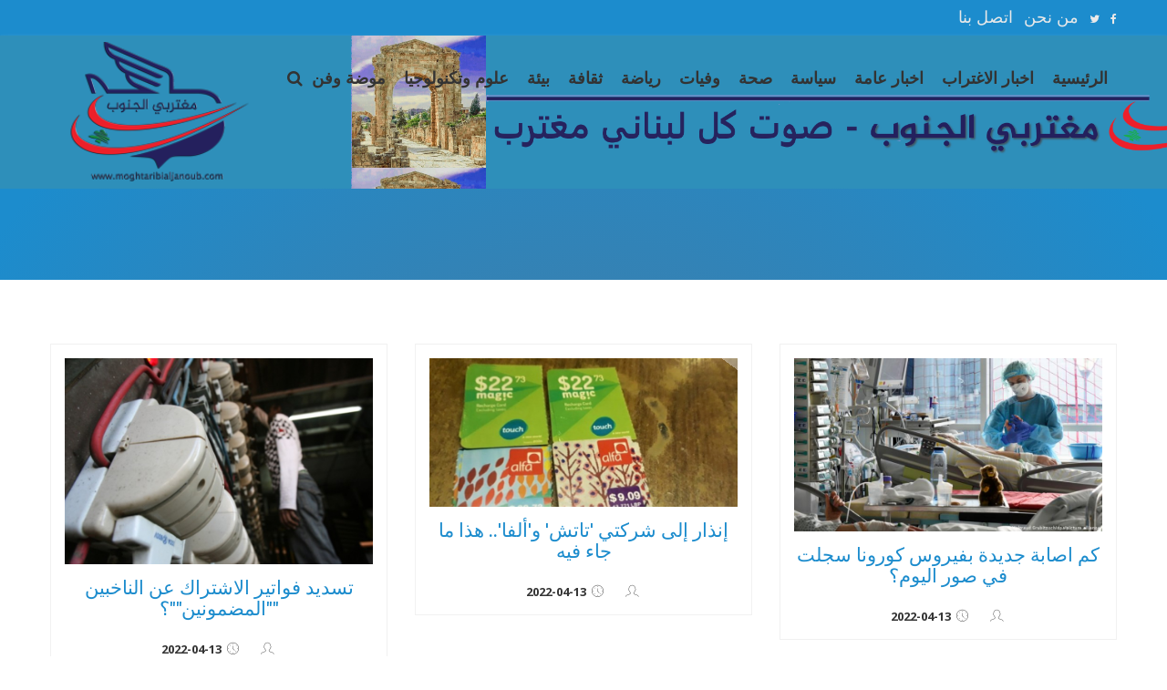

--- FILE ---
content_type: text/html; charset=UTF-8
request_url: https://moghtaribialjanoub.com/category?type=&OFFSET=168
body_size: 8360
content:
<!DOCTYPE html>
<html xmlns="http://www.w3.org/1999/xhtml" lang="zxx">

<head>

    <meta charset="UTF-8">
    <meta name="viewport" content="width=device-width, initial-scale=1">

    <title>مغتربي الجنوب</title>
    <!-- Favicon -->
    <link rel="shortcut icon" type="image/x-icon" href="images/favicon.png">
    <!-- Bootstrap core CSS -->
    <link href="css/bootstrap.min.css" rel="stylesheet" type="text/css">
    <!--Custom CSS-->
    <link href="css/style.css" rel="stylesheet" type="text/css">
    <!--Plugin CSS-->
    <link href="css/plugin.css" rel="stylesheet" type="text/css">
    <!--Font Awesome-->
    <link rel="stylesheet" href="https://cdnjs.cloudflare.com/ajax/libs/font-awesome/4.7.0/css/font-awesome.min.css">
</head>
<body>

    <!-- Header -->
        <!-- Header -->


<div style="width: 100%">
						
							
						
						</div>

<header>
        <div class="upper-head clearfix">
            <div class="container">
                <div class="header-date">

                </div>
                <ul dir="rtl" class="header-social-links pull-right">
                    <li><a target="_blank" href="https://www.facebook.com/moghtaribialjanoub/?modal=admin_todo_tour"><i class="fa fa-facebook" aria-hidden="true"></i></a></li>
                    <li><a target="_blank" href="https://twitter.com/moghtaribin"><i class="fa fa-twitter" aria-hidden="true"></i></a></li>
                    					
					 <li>
                         <a style="font-size: 18px" href="about.php">من نحن </a>
                    </li>
					
					 <li>
                       <a style="font-size: 18px" href="contact.php">اتصل بنا</a>
                    </li>

                </ul>
            </div>
        </div>
    </header>
    <!-- Header Ends -->

    <!-- Navigation Bar -->
    <div    class="navigation">
        <div  class="container">
            <div  class="navigation-content">
                <div   class="header_menu">
                    <!-- start Navbar (Header) -->
                    <nav    class="navbar navbar-default navbar-sticky-function navbar-arrow">
                        <div class="logo pull-left">
                            <a href="index.php"><img style="width: 240px" alt="Image" src="images/logo1.png" ></a>
                        </div>
                        <div id="navbar" class="navbar-nav-wrapper pull-right">

                            <ul class="nav navbar-nav" id="responsive-menu">

                                <li >
                                    <a href="index.php">الرئيسية </a>

                                </li>

								


                                <li>
                                    <a href="category?type=اخبار الاغتراب"> اخبار الاغتراب </a>

                                </li>
								
								 <li>
                         <a href="category?type=اخبار عامة">    اخبار عامة </a>

                                </li>

								 <li>
                                    <a href="category?type=سياسة">  سياسة  </a>

                                </li>

								 <li>
                                    <a href="category?type=صحة">  صحة  </a>

                                </li>
 <li>
                                    <a href="category?type=وفيات">  وفيات  </a>

                                </li>
								
								
								 <li>
                                    <a href="category?type=رياضة">  رياضة  </a>

                                </li>

								 <li>
                                    <a href="category?type=ثقافة">  ثقافة  </a>

                                </li>

								 <li>
                                    <a href="category?type=بيئة">  بيئة  </a>

                                </li>

								 <li>
                                    <a href="category?type=علوم وتكنولوجيا">   علوم وتكنولوجيا      </a>

                                </li>



                                <li>
                                    <a href="category?type=موضة وفن">موضة وفن </a>
                                </li>
                                <li>
                                    <a id="searchtoggl" class="searchtoggle"><i class="fa fa-search" aria-hidden="true"></i></a>
                                </li>
                            </ul>
                        </div><!--/.nav-collapse -->
                        <div id="slicknav-mobile"></div>
                    </nav>
                </div>
                <div id="searchbar" class="searchbar">
                    <form action="search" method="get">
                        <div class="form-group">
                            <input type="text" class="form-control" name="key"id="search" placeholder="ابحث">
                            <a href="#"><span class="search_btn"><i class="fa fa-search" aria-hidden="true"><input type="submit"  ></i></span></a>
                        </div>
						
						
						
                    </form>
                </div>
            </div>
        </div>
    </div>
    <!-- Navigation Bar Ends -->
    <!-- Header Ends -->

    <!-- Navigation Bar -->

    <!-- Navigation Bar Ends -->

    <!-- Breadcrumb -->
    <div class="breadcrumb_wrapper">
        <div class="container">
            <div class="breadcrumb-content">

            </div>
        </div>
    </div>
    <!-- Breadcrumb Ends -->

    <!-- Listing -->
    <section class="blog-list grid-list">
        <div class="container">
            <div class="row">


                <div style="z-index: 9999999" class="col-sm-4 col-xs-6">
                    <div class="list-item grid-item">
                        <div class="list-image">
							<a href="single?Id=20220413222337"><img src="uploads/20220413222337/index.jpg" alt="Image"></a>
                            <div class="image-overlay"></div>
                        </div>
                        <div style="direction: rtl" class="list-content">
                          <h3>  <a href="single?Id=20220413222337">
كم اصابة جديدة بفيروس كورونا سجلت في صور اليوم؟ </a>
</h3>


                            <div class="author-detail">
                                <p><a href="writer?writer="><i class="icon-profile-male"></i><strong>&nbsp;&nbsp; &nbsp;&nbsp;</strong> </a></p>
                                <p><a href="newsDate?newsDate=2022-04-13"><i class="icon-clock"></i>  <strong>&nbsp;2022-04-13&nbsp;</strong> </a> </p>

                            </div>
                        </div>
                    </div>
                </div>



                <div style="z-index: 9999999" class="col-sm-4 col-xs-6">
                    <div class="list-item grid-item">
                        <div class="list-image">
							<a href="single?Id=20220413221858"><img src="uploads/20220413221858/index.jpg" alt="Image"></a>
                            <div class="image-overlay"></div>
                        </div>
                        <div style="direction: rtl" class="list-content">
                          <h3>  <a href="single?Id=20220413221858">
إنذار إلى شركتي 'تاتش' و'ألفا'.. هذا ما جاء فيه </a>
</h3>


                            <div class="author-detail">
                                <p><a href="writer?writer="><i class="icon-profile-male"></i><strong>&nbsp;&nbsp; &nbsp;&nbsp;</strong> </a></p>
                                <p><a href="newsDate?newsDate=2022-04-13"><i class="icon-clock"></i>  <strong>&nbsp;2022-04-13&nbsp;</strong> </a> </p>

                            </div>
                        </div>
                    </div>
                </div>



                <div style="z-index: 9999999" class="col-sm-4 col-xs-6">
                    <div class="list-item grid-item">
                        <div class="list-image">
							<a href="single?Id=20220413165320"><img src="uploads/20220413165320/index.jpg" alt="Image"></a>
                            <div class="image-overlay"></div>
                        </div>
                        <div style="direction: rtl" class="list-content">
                          <h3>  <a href="single?Id=20220413165320">
تسديد فواتير الاشتراك عن الناخبين ""المضمونين""؟ </a>
</h3>


                            <div class="author-detail">
                                <p><a href="writer?writer="><i class="icon-profile-male"></i><strong>&nbsp;&nbsp; &nbsp;&nbsp;</strong> </a></p>
                                <p><a href="newsDate?newsDate=2022-04-13"><i class="icon-clock"></i>  <strong>&nbsp;2022-04-13&nbsp;</strong> </a> </p>

                            </div>
                        </div>
                    </div>
                </div>



                <div style="z-index: 9999999" class="col-sm-4 col-xs-6">
                    <div class="list-item grid-item">
                        <div class="list-image">
							<a href="single?Id=20220413163859"><img src="uploads/20220413163859/index.jpg" alt="Image"></a>
                            <div class="image-overlay"></div>
                        </div>
                        <div style="direction: rtl" class="list-content">
                          <h3>  <a href="single?Id=20220413163859">
تغيير سريع بسعر صرف الدولار !! </a>
</h3>


                            <div class="author-detail">
                                <p><a href="writer?writer="><i class="icon-profile-male"></i><strong>&nbsp;&nbsp; &nbsp;&nbsp;</strong> </a></p>
                                <p><a href="newsDate?newsDate=2022-04-13"><i class="icon-clock"></i>  <strong>&nbsp;2022-04-13&nbsp;</strong> </a> </p>

                            </div>
                        </div>
                    </div>
                </div>



                <div style="z-index: 9999999" class="col-sm-4 col-xs-6">
                    <div class="list-item grid-item">
                        <div class="list-image">
							<a href="single?Id=20220413104704"><img src="uploads/20220413104704/index.jpg" alt="Image"></a>
                            <div class="image-overlay"></div>
                        </div>
                        <div style="direction: rtl" class="list-content">
                          <h3>  <a href="single?Id=20220413104704">
هاشم: تحرك المودعين اليوم مشروع ومطلوب </a>
</h3>


                            <div class="author-detail">
                                <p><a href="writer?writer="><i class="icon-profile-male"></i><strong>&nbsp;&nbsp; &nbsp;&nbsp;</strong> </a></p>
                                <p><a href="newsDate?newsDate=2022-04-13"><i class="icon-clock"></i>  <strong>&nbsp;2022-04-13&nbsp;</strong> </a> </p>

                            </div>
                        </div>
                    </div>
                </div>



                <div style="z-index: 9999999" class="col-sm-4 col-xs-6">
                    <div class="list-item grid-item">
                        <div class="list-image">
							<a href="single?Id=20220412174748"><img src="uploads/20220412174748/index.jpg" alt="Image"></a>
                            <div class="image-overlay"></div>
                        </div>
                        <div style="direction: rtl" class="list-content">
                          <h3>  <a href="single?Id=20220412174748">
بدء توزيع الطحين في الجنوب </a>
</h3>


                            <div class="author-detail">
                                <p><a href="writer?writer="><i class="icon-profile-male"></i><strong>&nbsp;&nbsp; &nbsp;&nbsp;</strong> </a></p>
                                <p><a href="newsDate?newsDate=2022-04-12"><i class="icon-clock"></i>  <strong>&nbsp;2022-04-12&nbsp;</strong> </a> </p>

                            </div>
                        </div>
                    </div>
                </div>



                <div style="z-index: 9999999" class="col-sm-4 col-xs-6">
                    <div class="list-item grid-item">
                        <div class="list-image">
							<a href="single?Id=20220412164035"><img src="uploads/20220412164035/index.jpg" alt="Image"></a>
                            <div class="image-overlay"></div>
                        </div>
                        <div style="direction: rtl" class="list-content">
                          <h3>  <a href="single?Id=20220412164035">
بعد تسجيل حالة وفاة و15 حالة تسمم كيميائي.. وزارة الصحة تحذر المواطنين من تناول الفطريات البرية! </a>
</h3>


                            <div class="author-detail">
                                <p><a href="writer?writer="><i class="icon-profile-male"></i><strong>&nbsp;&nbsp; &nbsp;&nbsp;</strong> </a></p>
                                <p><a href="newsDate?newsDate=2022-04-12"><i class="icon-clock"></i>  <strong>&nbsp;2022-04-12&nbsp;</strong> </a> </p>

                            </div>
                        </div>
                    </div>
                </div>



                <div style="z-index: 9999999" class="col-sm-4 col-xs-6">
                    <div class="list-item grid-item">
                        <div class="list-image">
							<a href="single?Id=20220412152217"><img src="uploads/20220412152217/index.jpg" alt="Image"></a>
                            <div class="image-overlay"></div>
                        </div>
                        <div style="direction: rtl" class="list-content">
                          <h3>  <a href="single?Id=20220412152217">
جولة لمصلحة حماية المستهلك برفقة عناصر من امن الدولة  </a>
</h3>


                            <div class="author-detail">
                                <p><a href="writer?writer="><i class="icon-profile-male"></i><strong>&nbsp;&nbsp; &nbsp;&nbsp;</strong> </a></p>
                                <p><a href="newsDate?newsDate=2022-04-12"><i class="icon-clock"></i>  <strong>&nbsp;2022-04-12&nbsp;</strong> </a> </p>

                            </div>
                        </div>
                    </div>
                </div>



                <div style="z-index: 9999999" class="col-sm-4 col-xs-6">
                    <div class="list-item grid-item">
                        <div class="list-image">
							<a href="single?Id=20220412103216"><img src="uploads/20220412103216/index.jpg" alt="Image"></a>
                            <div class="image-overlay"></div>
                        </div>
                        <div style="direction: rtl" class="list-content">
                          <h3>  <a href="single?Id=20220412103216">
مأساة جنوبية : الفطر البري يخطف حياة الشاب احمد علي عواضة (47 عاما) </a>
</h3>


                            <div class="author-detail">
                                <p><a href="writer?writer="><i class="icon-profile-male"></i><strong>&nbsp;&nbsp; &nbsp;&nbsp;</strong> </a></p>
                                <p><a href="newsDate?newsDate=2022-04-12"><i class="icon-clock"></i>  <strong>&nbsp;2022-04-12&nbsp;</strong> </a> </p>

                            </div>
                        </div>
                    </div>
                </div>



                <div style="z-index: 9999999" class="col-sm-4 col-xs-6">
                    <div class="list-item grid-item">
                        <div class="list-image">
							<a href="single?Id=20220412102852"><img src="uploads/20220412102852/index.jpg" alt="Image"></a>
                            <div class="image-overlay"></div>
                        </div>
                        <div style="direction: rtl" class="list-content">
                          <h3>  <a href="single?Id=20220412102852">
أبو شقرا: المازوت متوافر وليس سببا لأزمة الأفران </a>
</h3>


                            <div class="author-detail">
                                <p><a href="writer?writer="><i class="icon-profile-male"></i><strong>&nbsp;&nbsp; &nbsp;&nbsp;</strong> </a></p>
                                <p><a href="newsDate?newsDate=2022-04-12"><i class="icon-clock"></i>  <strong>&nbsp;2022-04-12&nbsp;</strong> </a> </p>

                            </div>
                        </div>
                    </div>
                </div>



                <div style="z-index: 9999999" class="col-sm-4 col-xs-6">
                    <div class="list-item grid-item">
                        <div class="list-image">
							<a href="single?Id=20220412102458"><img src="uploads/20220412102458/index.jpg" alt="Image"></a>
                            <div class="image-overlay"></div>
                        </div>
                        <div style="direction: rtl" class="list-content">
                          <h3>  <a href="single?Id=20220412102458">
مياه بيروت وجبل لبنان وضعت قيد التحصيل جداول إصدارات عام 2022 </a>
</h3>


                            <div class="author-detail">
                                <p><a href="writer?writer="><i class="icon-profile-male"></i><strong>&nbsp;&nbsp; &nbsp;&nbsp;</strong> </a></p>
                                <p><a href="newsDate?newsDate=2022-04-12"><i class="icon-clock"></i>  <strong>&nbsp;2022-04-12&nbsp;</strong> </a> </p>

                            </div>
                        </div>
                    </div>
                </div>



                <div style="z-index: 9999999" class="col-sm-4 col-xs-6">
                    <div class="list-item grid-item">
                        <div class="list-image">
							<a href="single?Id=20220412101936"><img src="uploads/20220412101936/index.jpg" alt="Image"></a>
                            <div class="image-overlay"></div>
                        </div>
                        <div style="direction: rtl" class="list-content">
                          <h3>  <a href="single?Id=20220412101936">
عقدت لائحة العشائر والعائلات للإنماء اجتماعها الأوّل في دارة المرشّح الدكتور حسن محمد المصري </a>
</h3>


                            <div class="author-detail">
                                <p><a href="writer?writer="><i class="icon-profile-male"></i><strong>&nbsp;&nbsp; &nbsp;&nbsp;</strong> </a></p>
                                <p><a href="newsDate?newsDate=2022-04-12"><i class="icon-clock"></i>  <strong>&nbsp;2022-04-12&nbsp;</strong> </a> </p>

                            </div>
                        </div>
                    </div>
                </div>




                <div class="col-sm-12">
                    <div class="pagination">
                        <ul class="pagination">
                       
                       <li><a href="category?type=&OFFSET=0" >0</a></li>

                       	
                       <li><a href="category?type=&OFFSET=1" >1</a></li>

                       	
                       <li><a href="category?type=&OFFSET=2" >2</a></li>

                       	
                       <li><a href="category?type=&OFFSET=3" >3</a></li>

                       	
                       <li><a href="category?type=&OFFSET=4" >4</a></li>

                       	
                       <li><a href="category?type=&OFFSET=5" >5</a></li>

                       	
                       <li><a href="category?type=&OFFSET=6" >6</a></li>

                       	
                       <li><a href="category?type=&OFFSET=7" >7</a></li>

                       	
                       <li><a href="category?type=&OFFSET=8" >8</a></li>

                       	
                       <li><a href="category?type=&OFFSET=9" >9</a></li>

                       	
                       <li><a href="category?type=&OFFSET=10" >10</a></li>

                       	
                       <li><a href="category?type=&OFFSET=11" >11</a></li>

                       	
                       <li><a href="category?type=&OFFSET=12" >12</a></li>

                       	
                       <li><a href="category?type=&OFFSET=13" >13</a></li>

                       	
                       <li><a href="category?type=&OFFSET=14" >14</a></li>

                       	
                       <li><a href="category?type=&OFFSET=15" >15</a></li>

                       	
                       <li><a href="category?type=&OFFSET=16" >16</a></li>

                       	
                       <li><a href="category?type=&OFFSET=17" >17</a></li>

                       	
                       <li><a href="category?type=&OFFSET=18" >18</a></li>

                       	
                       <li><a href="category?type=&OFFSET=19" >19</a></li>

                       	
                       <li><a href="category?type=&OFFSET=20" >20</a></li>

                       	
                       <li><a href="category?type=&OFFSET=21" >21</a></li>

                       	
                       <li><a href="category?type=&OFFSET=22" >22</a></li>

                       	
                       <li><a href="category?type=&OFFSET=23" >23</a></li>

                       	
                       <li><a href="category?type=&OFFSET=24" >24</a></li>

                       	
                       <li><a href="category?type=&OFFSET=25" >25</a></li>

                       	
                       <li><a href="category?type=&OFFSET=26" >26</a></li>

                       	
                       <li><a href="category?type=&OFFSET=27" >27</a></li>

                       	
                       <li><a href="category?type=&OFFSET=28" >28</a></li>

                       	
                       <li><a href="category?type=&OFFSET=29" >29</a></li>

                       	
                       <li><a href="category?type=&OFFSET=30" >30</a></li>

                       	
                       <li><a href="category?type=&OFFSET=31" >31</a></li>

                       	
                       <li><a href="category?type=&OFFSET=32" >32</a></li>

                       	
                       <li><a href="category?type=&OFFSET=33" >33</a></li>

                       	
                       <li><a href="category?type=&OFFSET=34" >34</a></li>

                       	
                       <li><a href="category?type=&OFFSET=35" >35</a></li>

                       	
                       <li><a href="category?type=&OFFSET=36" >36</a></li>

                       	
                       <li><a href="category?type=&OFFSET=37" >37</a></li>

                       	
                       <li><a href="category?type=&OFFSET=38" >38</a></li>

                       	
                       <li><a href="category?type=&OFFSET=39" >39</a></li>

                       	
                       <li><a href="category?type=&OFFSET=40" >40</a></li>

                       	
                       <li><a href="category?type=&OFFSET=41" >41</a></li>

                       	
                       <li><a href="category?type=&OFFSET=42" >42</a></li>

                       	
                       <li><a href="category?type=&OFFSET=43" >43</a></li>

                       	
                       <li><a href="category?type=&OFFSET=44" >44</a></li>

                       	
                       <li><a href="category?type=&OFFSET=45" >45</a></li>

                       	
                       <li><a href="category?type=&OFFSET=46" >46</a></li>

                       	
                       <li><a href="category?type=&OFFSET=47" >47</a></li>

                       	
                       <li><a href="category?type=&OFFSET=48" >48</a></li>

                       	
                       <li><a href="category?type=&OFFSET=49" >49</a></li>

                       	
                       <li><a href="category?type=&OFFSET=50" >50</a></li>

                       	
                       <li><a href="category?type=&OFFSET=51" >51</a></li>

                       	
                       <li><a href="category?type=&OFFSET=52" >52</a></li>

                       	
                       <li><a href="category?type=&OFFSET=53" >53</a></li>

                       	
                       <li><a href="category?type=&OFFSET=54" >54</a></li>

                       	
                       <li><a href="category?type=&OFFSET=55" >55</a></li>

                       	
                       <li><a href="category?type=&OFFSET=56" >56</a></li>

                       	
                       <li><a href="category?type=&OFFSET=57" >57</a></li>

                       	
                       <li><a href="category?type=&OFFSET=58" >58</a></li>

                       	
                       <li><a href="category?type=&OFFSET=59" >59</a></li>

                       	
                       <li><a href="category?type=&OFFSET=60" >60</a></li>

                       	
                       <li><a href="category?type=&OFFSET=61" >61</a></li>

                       	
                       <li><a href="category?type=&OFFSET=62" >62</a></li>

                       	
                       <li><a href="category?type=&OFFSET=63" >63</a></li>

                       	
                       <li><a href="category?type=&OFFSET=64" >64</a></li>

                       	
                       <li><a href="category?type=&OFFSET=65" >65</a></li>

                       	
                       <li><a href="category?type=&OFFSET=66" >66</a></li>

                       	
                       <li><a href="category?type=&OFFSET=67" >67</a></li>

                       	
                       <li><a href="category?type=&OFFSET=68" >68</a></li>

                       	
                       <li><a href="category?type=&OFFSET=69" >69</a></li>

                       	
                       <li><a href="category?type=&OFFSET=70" >70</a></li>

                       	
                       <li><a href="category?type=&OFFSET=71" >71</a></li>

                       	
                       <li><a href="category?type=&OFFSET=72" >72</a></li>

                       	
                       <li><a href="category?type=&OFFSET=73" >73</a></li>

                       	
                       <li><a href="category?type=&OFFSET=74" >74</a></li>

                       	
                       <li><a href="category?type=&OFFSET=75" >75</a></li>

                       	
                       <li><a href="category?type=&OFFSET=76" >76</a></li>

                       	
                       <li><a href="category?type=&OFFSET=77" >77</a></li>

                       	
                       <li><a href="category?type=&OFFSET=78" >78</a></li>

                       	
                       <li><a href="category?type=&OFFSET=79" >79</a></li>

                       	
                       <li><a href="category?type=&OFFSET=80" >80</a></li>

                       	
                       <li><a href="category?type=&OFFSET=81" >81</a></li>

                       	
                       <li><a href="category?type=&OFFSET=82" >82</a></li>

                       	
                       <li><a href="category?type=&OFFSET=83" >83</a></li>

                       	
                       <li><a href="category?type=&OFFSET=84" >84</a></li>

                       	
                       <li><a href="category?type=&OFFSET=85" >85</a></li>

                       	
                       <li><a href="category?type=&OFFSET=86" >86</a></li>

                       	
                       <li><a href="category?type=&OFFSET=87" >87</a></li>

                       	
                       <li><a href="category?type=&OFFSET=88" >88</a></li>

                       	
                       <li><a href="category?type=&OFFSET=89" >89</a></li>

                       	
                       <li><a href="category?type=&OFFSET=90" >90</a></li>

                       	
                       <li><a href="category?type=&OFFSET=91" >91</a></li>

                       	
                       <li><a href="category?type=&OFFSET=92" >92</a></li>

                       	
                       <li><a href="category?type=&OFFSET=93" >93</a></li>

                       	
                       <li><a href="category?type=&OFFSET=94" >94</a></li>

                       	
                       <li><a href="category?type=&OFFSET=95" >95</a></li>

                       	
                       <li><a href="category?type=&OFFSET=96" >96</a></li>

                       	
                       <li><a href="category?type=&OFFSET=97" >97</a></li>

                       	
                       <li><a href="category?type=&OFFSET=98" >98</a></li>

                       	
                       <li><a href="category?type=&OFFSET=99" >99</a></li>

                       	
                       <li><a href="category?type=&OFFSET=100" >100</a></li>

                       	
                       <li><a href="category?type=&OFFSET=101" >101</a></li>

                       	
                       <li><a href="category?type=&OFFSET=102" >102</a></li>

                       	
                       <li><a href="category?type=&OFFSET=103" >103</a></li>

                       	
                       <li><a href="category?type=&OFFSET=104" >104</a></li>

                       	
                       <li><a href="category?type=&OFFSET=105" >105</a></li>

                       	
                       <li><a href="category?type=&OFFSET=106" >106</a></li>

                       	
                       <li><a href="category?type=&OFFSET=107" >107</a></li>

                       	
                       <li><a href="category?type=&OFFSET=108" >108</a></li>

                       	
                       <li><a href="category?type=&OFFSET=109" >109</a></li>

                       	
                       <li><a href="category?type=&OFFSET=110" >110</a></li>

                       	
                       <li><a href="category?type=&OFFSET=111" >111</a></li>

                       	
                       <li><a href="category?type=&OFFSET=112" >112</a></li>

                       	
                       <li><a href="category?type=&OFFSET=113" >113</a></li>

                       	
                       <li><a href="category?type=&OFFSET=114" >114</a></li>

                       	
                       <li><a href="category?type=&OFFSET=115" >115</a></li>

                       	
                       <li><a href="category?type=&OFFSET=116" >116</a></li>

                       	
                       <li><a href="category?type=&OFFSET=117" >117</a></li>

                       	
                       <li><a href="category?type=&OFFSET=118" >118</a></li>

                       	
                       <li><a href="category?type=&OFFSET=119" >119</a></li>

                       	
                       <li><a href="category?type=&OFFSET=120" >120</a></li>

                       	
                       <li><a href="category?type=&OFFSET=121" >121</a></li>

                       	
                       <li><a href="category?type=&OFFSET=122" >122</a></li>

                       	
                       <li><a href="category?type=&OFFSET=123" >123</a></li>

                       	
                       <li><a href="category?type=&OFFSET=124" >124</a></li>

                       	
                       <li><a href="category?type=&OFFSET=125" >125</a></li>

                       	
                       <li><a href="category?type=&OFFSET=126" >126</a></li>

                       	
                       <li><a href="category?type=&OFFSET=127" >127</a></li>

                       	
                       <li><a href="category?type=&OFFSET=128" >128</a></li>

                       	
                       <li><a href="category?type=&OFFSET=129" >129</a></li>

                       	
                       <li><a href="category?type=&OFFSET=130" >130</a></li>

                       	
                       <li><a href="category?type=&OFFSET=131" >131</a></li>

                       	
                       <li><a href="category?type=&OFFSET=132" >132</a></li>

                       	
                       <li><a href="category?type=&OFFSET=133" >133</a></li>

                       	
                       <li><a href="category?type=&OFFSET=134" >134</a></li>

                       	
                       <li><a href="category?type=&OFFSET=135" >135</a></li>

                       	
                       <li><a href="category?type=&OFFSET=136" >136</a></li>

                       	
                       <li><a href="category?type=&OFFSET=137" >137</a></li>

                       	
                       <li><a href="category?type=&OFFSET=138" >138</a></li>

                       	
                       <li><a href="category?type=&OFFSET=139" >139</a></li>

                       	
                       <li><a href="category?type=&OFFSET=140" >140</a></li>

                       	
                       <li><a href="category?type=&OFFSET=141" >141</a></li>

                       	
                       <li><a href="category?type=&OFFSET=142" >142</a></li>

                       	
                       <li><a href="category?type=&OFFSET=143" >143</a></li>

                       	
                       <li><a href="category?type=&OFFSET=144" >144</a></li>

                       	
                       <li><a href="category?type=&OFFSET=145" >145</a></li>

                       	
                       <li><a href="category?type=&OFFSET=146" >146</a></li>

                       	
                       <li><a href="category?type=&OFFSET=147" >147</a></li>

                       	
                       <li><a href="category?type=&OFFSET=148" >148</a></li>

                       	
                       <li><a href="category?type=&OFFSET=149" >149</a></li>

                       	
                       <li><a href="category?type=&OFFSET=150" >150</a></li>

                       	
                       <li><a href="category?type=&OFFSET=151" >151</a></li>

                       	
                       <li><a href="category?type=&OFFSET=152" >152</a></li>

                       	
                       <li><a href="category?type=&OFFSET=153" >153</a></li>

                       	
                       <li><a href="category?type=&OFFSET=154" >154</a></li>

                       	
                       <li><a href="category?type=&OFFSET=155" >155</a></li>

                       	
                       <li><a href="category?type=&OFFSET=156" >156</a></li>

                       	
                       <li><a href="category?type=&OFFSET=157" >157</a></li>

                       	
                       <li><a href="category?type=&OFFSET=158" >158</a></li>

                       	
                       <li><a href="category?type=&OFFSET=159" >159</a></li>

                       	
                       <li><a href="category?type=&OFFSET=160" >160</a></li>

                       	
                       <li><a href="category?type=&OFFSET=161" >161</a></li>

                       	
                       <li><a href="category?type=&OFFSET=162" >162</a></li>

                       	
                       <li><a href="category?type=&OFFSET=163" >163</a></li>

                       	
                       <li><a href="category?type=&OFFSET=164" >164</a></li>

                       	
                       <li><a href="category?type=&OFFSET=165" >165</a></li>

                       	
                       <li><a href="category?type=&OFFSET=166" >166</a></li>

                       	
                       <li><a href="category?type=&OFFSET=167" >167</a></li>

                       	
                       <li><a href="category?type=&OFFSET=168"  class="active" >168</a></li>

                       	
                       <li><a href="category?type=&OFFSET=169" >169</a></li>

                       	
                       <li><a href="category?type=&OFFSET=170" >170</a></li>

                       	
                       <li><a href="category?type=&OFFSET=171" >171</a></li>

                       	
                       <li><a href="category?type=&OFFSET=172" >172</a></li>

                       	
                       <li><a href="category?type=&OFFSET=173" >173</a></li>

                       	
                       <li><a href="category?type=&OFFSET=174" >174</a></li>

                       	
                       <li><a href="category?type=&OFFSET=175" >175</a></li>

                       	
                       <li><a href="category?type=&OFFSET=176" >176</a></li>

                       	
                       <li><a href="category?type=&OFFSET=177" >177</a></li>

                       	
                       <li><a href="category?type=&OFFSET=178" >178</a></li>

                       	
                       <li><a href="category?type=&OFFSET=179" >179</a></li>

                       	
                       <li><a href="category?type=&OFFSET=180" >180</a></li>

                       	
                       <li><a href="category?type=&OFFSET=181" >181</a></li>

                       	
                       <li><a href="category?type=&OFFSET=182" >182</a></li>

                       	
                       <li><a href="category?type=&OFFSET=183" >183</a></li>

                       	
                       <li><a href="category?type=&OFFSET=184" >184</a></li>

                       	
                       <li><a href="category?type=&OFFSET=185" >185</a></li>

                       	
                       <li><a href="category?type=&OFFSET=186" >186</a></li>

                       	
                       <li><a href="category?type=&OFFSET=187" >187</a></li>

                       	
                       <li><a href="category?type=&OFFSET=188" >188</a></li>

                       	
                       <li><a href="category?type=&OFFSET=189" >189</a></li>

                       	
                       <li><a href="category?type=&OFFSET=190" >190</a></li>

                       	
                       <li><a href="category?type=&OFFSET=191" >191</a></li>

                       	
                       <li><a href="category?type=&OFFSET=192" >192</a></li>

                       	
                       <li><a href="category?type=&OFFSET=193" >193</a></li>

                       	
                       <li><a href="category?type=&OFFSET=194" >194</a></li>

                       	
                       <li><a href="category?type=&OFFSET=195" >195</a></li>

                       	
                       <li><a href="category?type=&OFFSET=196" >196</a></li>

                       	
                       <li><a href="category?type=&OFFSET=197" >197</a></li>

                       	
                       <li><a href="category?type=&OFFSET=198" >198</a></li>

                       	
                       <li><a href="category?type=&OFFSET=199" >199</a></li>

                       	
                       <li><a href="category?type=&OFFSET=200" >200</a></li>

                       	
                       <li><a href="category?type=&OFFSET=201" >201</a></li>

                       	
                       <li><a href="category?type=&OFFSET=202" >202</a></li>

                       	
                       <li><a href="category?type=&OFFSET=203" >203</a></li>

                       	
                       <li><a href="category?type=&OFFSET=204" >204</a></li>

                       	
                       <li><a href="category?type=&OFFSET=205" >205</a></li>

                       	
                       <li><a href="category?type=&OFFSET=206" >206</a></li>

                       	
                       <li><a href="category?type=&OFFSET=207" >207</a></li>

                       	
                       <li><a href="category?type=&OFFSET=208" >208</a></li>

                       	
                       <li><a href="category?type=&OFFSET=209" >209</a></li>

                       	
                       <li><a href="category?type=&OFFSET=210" >210</a></li>

                       	
                       <li><a href="category?type=&OFFSET=211" >211</a></li>

                       	
                       <li><a href="category?type=&OFFSET=212" >212</a></li>

                       	
                       <li><a href="category?type=&OFFSET=213" >213</a></li>

                       	
                       <li><a href="category?type=&OFFSET=214" >214</a></li>

                       	
                       <li><a href="category?type=&OFFSET=215" >215</a></li>

                       	
                       <li><a href="category?type=&OFFSET=216" >216</a></li>

                       	
                       <li><a href="category?type=&OFFSET=217" >217</a></li>

                       	
                       <li><a href="category?type=&OFFSET=218" >218</a></li>

                       	
                       <li><a href="category?type=&OFFSET=219" >219</a></li>

                       	
                       <li><a href="category?type=&OFFSET=220" >220</a></li>

                       	
                       <li><a href="category?type=&OFFSET=221" >221</a></li>

                       	
                       <li><a href="category?type=&OFFSET=222" >222</a></li>

                       	
                       <li><a href="category?type=&OFFSET=223" >223</a></li>

                       	
                       <li><a href="category?type=&OFFSET=224" >224</a></li>

                       	
                       <li><a href="category?type=&OFFSET=225" >225</a></li>

                       	
                       <li><a href="category?type=&OFFSET=226" >226</a></li>

                       	
                       <li><a href="category?type=&OFFSET=227" >227</a></li>

                       	
                       <li><a href="category?type=&OFFSET=228" >228</a></li>

                       	
                       <li><a href="category?type=&OFFSET=229" >229</a></li>

                       	
                       <li><a href="category?type=&OFFSET=230" >230</a></li>

                       	
                       <li><a href="category?type=&OFFSET=231" >231</a></li>

                       	
                       <li><a href="category?type=&OFFSET=232" >232</a></li>

                       	
                       <li><a href="category?type=&OFFSET=233" >233</a></li>

                       	
                       <li><a href="category?type=&OFFSET=234" >234</a></li>

                       	
                       <li><a href="category?type=&OFFSET=235" >235</a></li>

                       	
                       <li><a href="category?type=&OFFSET=236" >236</a></li>

                       	
                       <li><a href="category?type=&OFFSET=237" >237</a></li>

                       	
                       <li><a href="category?type=&OFFSET=238" >238</a></li>

                       	
                       <li><a href="category?type=&OFFSET=239" >239</a></li>

                       	
                       <li><a href="category?type=&OFFSET=240" >240</a></li>

                       	
                       <li><a href="category?type=&OFFSET=241" >241</a></li>

                       	
                       <li><a href="category?type=&OFFSET=242" >242</a></li>

                       	
                       <li><a href="category?type=&OFFSET=243" >243</a></li>

                       	
                       <li><a href="category?type=&OFFSET=244" >244</a></li>

                       	
                       <li><a href="category?type=&OFFSET=245" >245</a></li>

                       	
                       <li><a href="category?type=&OFFSET=246" >246</a></li>

                       	
                       <li><a href="category?type=&OFFSET=247" >247</a></li>

                       	
                       <li><a href="category?type=&OFFSET=248" >248</a></li>

                       	
                       <li><a href="category?type=&OFFSET=249" >249</a></li>

                       	
                       <li><a href="category?type=&OFFSET=250" >250</a></li>

                       	
                       <li><a href="category?type=&OFFSET=251" >251</a></li>

                       	
                       <li><a href="category?type=&OFFSET=252" >252</a></li>

                       	
                       <li><a href="category?type=&OFFSET=253" >253</a></li>

                       	
                       <li><a href="category?type=&OFFSET=254" >254</a></li>

                       	
                       <li><a href="category?type=&OFFSET=255" >255</a></li>

                       	
                       <li><a href="category?type=&OFFSET=256" >256</a></li>

                       	
                       <li><a href="category?type=&OFFSET=257" >257</a></li>

                       	
                       <li><a href="category?type=&OFFSET=258" >258</a></li>

                       	
                       <li><a href="category?type=&OFFSET=259" >259</a></li>

                       	
                       <li><a href="category?type=&OFFSET=260" >260</a></li>

                       	
                       <li><a href="category?type=&OFFSET=261" >261</a></li>

                       	
                       <li><a href="category?type=&OFFSET=262" >262</a></li>

                       	
                       <li><a href="category?type=&OFFSET=263" >263</a></li>

                       	
                       <li><a href="category?type=&OFFSET=264" >264</a></li>

                       	
                       <li><a href="category?type=&OFFSET=265" >265</a></li>

                       	
                       <li><a href="category?type=&OFFSET=266" >266</a></li>

                       	
                       <li><a href="category?type=&OFFSET=267" >267</a></li>

                       	
                       <li><a href="category?type=&OFFSET=268" >268</a></li>

                       	
                       <li><a href="category?type=&OFFSET=269" >269</a></li>

                       	
                       <li><a href="category?type=&OFFSET=270" >270</a></li>

                       	
                       <li><a href="category?type=&OFFSET=271" >271</a></li>

                       	
                       <li><a href="category?type=&OFFSET=272" >272</a></li>

                       	
                       <li><a href="category?type=&OFFSET=273" >273</a></li>

                       	
                       <li><a href="category?type=&OFFSET=274" >274</a></li>

                       	
                       <li><a href="category?type=&OFFSET=275" >275</a></li>

                       	
                       <li><a href="category?type=&OFFSET=276" >276</a></li>

                       	
                       <li><a href="category?type=&OFFSET=277" >277</a></li>

                       	
                       <li><a href="category?type=&OFFSET=278" >278</a></li>

                       	
                       <li><a href="category?type=&OFFSET=279" >279</a></li>

                       	
                       <li><a href="category?type=&OFFSET=280" >280</a></li>

                       	
                       <li><a href="category?type=&OFFSET=281" >281</a></li>

                       	
                       <li><a href="category?type=&OFFSET=282" >282</a></li>

                       	
                       <li><a href="category?type=&OFFSET=283" >283</a></li>

                       	
                       <li><a href="category?type=&OFFSET=284" >284</a></li>

                       	
                       <li><a href="category?type=&OFFSET=285" >285</a></li>

                       	
                       <li><a href="category?type=&OFFSET=286" >286</a></li>

                       	
                       <li><a href="category?type=&OFFSET=287" >287</a></li>

                       	
                       <li><a href="category?type=&OFFSET=288" >288</a></li>

                       	
                       <li><a href="category?type=&OFFSET=289" >289</a></li>

                       	
                       <li><a href="category?type=&OFFSET=290" >290</a></li>

                       	
                       <li><a href="category?type=&OFFSET=291" >291</a></li>

                       	
                       <li><a href="category?type=&OFFSET=292" >292</a></li>

                       	
                       <li><a href="category?type=&OFFSET=293" >293</a></li>

                       	
                       <li><a href="category?type=&OFFSET=294" >294</a></li>

                       	
                       <li><a href="category?type=&OFFSET=295" >295</a></li>

                       	
                       <li><a href="category?type=&OFFSET=296" >296</a></li>

                       	
                       <li><a href="category?type=&OFFSET=297" >297</a></li>

                       	
                       <li><a href="category?type=&OFFSET=298" >298</a></li>

                       	
                       <li><a href="category?type=&OFFSET=299" >299</a></li>

                       	
                       <li><a href="category?type=&OFFSET=300" >300</a></li>

                       	
                       <li><a href="category?type=&OFFSET=301" >301</a></li>

                       	
                       <li><a href="category?type=&OFFSET=302" >302</a></li>

                       	
                       <li><a href="category?type=&OFFSET=303" >303</a></li>

                       	
                       <li><a href="category?type=&OFFSET=304" >304</a></li>

                       	
                       <li><a href="category?type=&OFFSET=305" >305</a></li>

                       	
                       <li><a href="category?type=&OFFSET=306" >306</a></li>

                       	
                       <li><a href="category?type=&OFFSET=307" >307</a></li>

                       	
                       <li><a href="category?type=&OFFSET=308" >308</a></li>

                       	
                       <li><a href="category?type=&OFFSET=309" >309</a></li>

                       	
                       <li><a href="category?type=&OFFSET=310" >310</a></li>

                       	
                       <li><a href="category?type=&OFFSET=311" >311</a></li>

                       	
                       <li><a href="category?type=&OFFSET=312" >312</a></li>

                       	
                       <li><a href="category?type=&OFFSET=313" >313</a></li>

                       	
                       <li><a href="category?type=&OFFSET=314" >314</a></li>

                       	
                       <li><a href="category?type=&OFFSET=315" >315</a></li>

                       	
                       <li><a href="category?type=&OFFSET=316" >316</a></li>

                       	
                       <li><a href="category?type=&OFFSET=317" >317</a></li>

                       	
                       <li><a href="category?type=&OFFSET=318" >318</a></li>

                       	
                       <li><a href="category?type=&OFFSET=319" >319</a></li>

                       	
                       <li><a href="category?type=&OFFSET=320" >320</a></li>

                       	
                       <li><a href="category?type=&OFFSET=321" >321</a></li>

                       	
                       <li><a href="category?type=&OFFSET=322" >322</a></li>

                       	
                       <li><a href="category?type=&OFFSET=323" >323</a></li>

                       	
                       <li><a href="category?type=&OFFSET=324" >324</a></li>

                       	
                       <li><a href="category?type=&OFFSET=325" >325</a></li>

                       	
                       <li><a href="category?type=&OFFSET=326" >326</a></li>

                       	
                       <li><a href="category?type=&OFFSET=327" >327</a></li>

                       	
                       <li><a href="category?type=&OFFSET=328" >328</a></li>

                       	
                       <li><a href="category?type=&OFFSET=329" >329</a></li>

                       	
                       <li><a href="category?type=&OFFSET=330" >330</a></li>

                       	
                       <li><a href="category?type=&OFFSET=331" >331</a></li>

                       	
                       <li><a href="category?type=&OFFSET=332" >332</a></li>

                       	
                       <li><a href="category?type=&OFFSET=333" >333</a></li>

                       	
                       <li><a href="category?type=&OFFSET=334" >334</a></li>

                       	
                       <li><a href="category?type=&OFFSET=335" >335</a></li>

                       	
                       <li><a href="category?type=&OFFSET=336" >336</a></li>

                       	
                       <li><a href="category?type=&OFFSET=337" >337</a></li>

                       	
                       <li><a href="category?type=&OFFSET=338" >338</a></li>

                       	
                       <li><a href="category?type=&OFFSET=339" >339</a></li>

                       	
                       <li><a href="category?type=&OFFSET=340" >340</a></li>

                       	
                       <li><a href="category?type=&OFFSET=341" >341</a></li>

                       	
                       <li><a href="category?type=&OFFSET=342" >342</a></li>

                       	
                       <li><a href="category?type=&OFFSET=343" >343</a></li>

                       	
                       <li><a href="category?type=&OFFSET=344" >344</a></li>

                       	
                       <li><a href="category?type=&OFFSET=345" >345</a></li>

                       	
                       <li><a href="category?type=&OFFSET=346" >346</a></li>

                       	
                       <li><a href="category?type=&OFFSET=347" >347</a></li>

                       	
                       <li><a href="category?type=&OFFSET=348" >348</a></li>

                       	
                       <li><a href="category?type=&OFFSET=349" >349</a></li>

                       	
                       <li><a href="category?type=&OFFSET=350" >350</a></li>

                       	
                       <li><a href="category?type=&OFFSET=351" >351</a></li>

                       	
                       <li><a href="category?type=&OFFSET=352" >352</a></li>

                       	
                       <li><a href="category?type=&OFFSET=353" >353</a></li>

                       	
                       <li><a href="category?type=&OFFSET=354" >354</a></li>

                       	
                       <li><a href="category?type=&OFFSET=355" >355</a></li>

                       	
                       <li><a href="category?type=&OFFSET=356" >356</a></li>

                       	
                       <li><a href="category?type=&OFFSET=357" >357</a></li>

                       	
                       <li><a href="category?type=&OFFSET=358" >358</a></li>

                       	
                       <li><a href="category?type=&OFFSET=359" >359</a></li>

                       	
                       <li><a href="category?type=&OFFSET=360" >360</a></li>

                       	
                       <li><a href="category?type=&OFFSET=361" >361</a></li>

                       	
                       <li><a href="category?type=&OFFSET=362" >362</a></li>

                       	
                       <li><a href="category?type=&OFFSET=363" >363</a></li>

                       	
                       <li><a href="category?type=&OFFSET=364" >364</a></li>

                       	
                       <li><a href="category?type=&OFFSET=365" >365</a></li>

                       	
                       <li><a href="category?type=&OFFSET=366" >366</a></li>

                       	
                       <li><a href="category?type=&OFFSET=367" >367</a></li>

                       	
                       <li><a href="category?type=&OFFSET=368" >368</a></li>

                       	
                       <li><a href="category?type=&OFFSET=369" >369</a></li>

                       	
                       <li><a href="category?type=&OFFSET=370" >370</a></li>

                       	
                       <li><a href="category?type=&OFFSET=371" >371</a></li>

                       	
                       <li><a href="category?type=&OFFSET=372" >372</a></li>

                       	
                       <li><a href="category?type=&OFFSET=373" >373</a></li>

                       	
                       <li><a href="category?type=&OFFSET=374" >374</a></li>

                       	
                       <li><a href="category?type=&OFFSET=375" >375</a></li>

                       	
                       <li><a href="category?type=&OFFSET=376" >376</a></li>

                       	
                       <li><a href="category?type=&OFFSET=377" >377</a></li>

                       	
                       <li><a href="category?type=&OFFSET=378" >378</a></li>

                       	
                       <li><a href="category?type=&OFFSET=379" >379</a></li>

                       	
                       <li><a href="category?type=&OFFSET=380" >380</a></li>

                       	
                       <li><a href="category?type=&OFFSET=381" >381</a></li>

                       	
                       <li><a href="category?type=&OFFSET=382" >382</a></li>

                       	
                       <li><a href="category?type=&OFFSET=383" >383</a></li>

                       	
                       <li><a href="category?type=&OFFSET=384" >384</a></li>

                       	
                       <li><a href="category?type=&OFFSET=385" >385</a></li>

                       	
                       <li><a href="category?type=&OFFSET=386" >386</a></li>

                       	
                       <li><a href="category?type=&OFFSET=387" >387</a></li>

                       	
                       <li><a href="category?type=&OFFSET=388" >388</a></li>

                       	
                       <li><a href="category?type=&OFFSET=389" >389</a></li>

                       	
                       <li><a href="category?type=&OFFSET=390" >390</a></li>

                       	
                       <li><a href="category?type=&OFFSET=391" >391</a></li>

                       	
                       <li><a href="category?type=&OFFSET=392" >392</a></li>

                       	
                       <li><a href="category?type=&OFFSET=393" >393</a></li>

                       	
                       <li><a href="category?type=&OFFSET=394" >394</a></li>

                       	
                       <li><a href="category?type=&OFFSET=395" >395</a></li>

                       	
                       <li><a href="category?type=&OFFSET=396" >396</a></li>

                       	
                       <li><a href="category?type=&OFFSET=397" >397</a></li>

                       	
                       <li><a href="category?type=&OFFSET=398" >398</a></li>

                       	
                       <li><a href="category?type=&OFFSET=399" >399</a></li>

                       	
                       <li><a href="category?type=&OFFSET=400" >400</a></li>

                       	
                       <li><a href="category?type=&OFFSET=401" >401</a></li>

                       	
                       <li><a href="category?type=&OFFSET=402" >402</a></li>

                       	
                       <li><a href="category?type=&OFFSET=403" >403</a></li>

                       	
                       <li><a href="category?type=&OFFSET=404" >404</a></li>

                       	
                       <li><a href="category?type=&OFFSET=405" >405</a></li>

                       	
                       <li><a href="category?type=&OFFSET=406" >406</a></li>

                       	
                       <li><a href="category?type=&OFFSET=407" >407</a></li>

                       	
                       <li><a href="category?type=&OFFSET=408" >408</a></li>

                       	
                       <li><a href="category?type=&OFFSET=409" >409</a></li>

                       	
                       <li><a href="category?type=&OFFSET=410" >410</a></li>

                       	
                       <li><a href="category?type=&OFFSET=411" >411</a></li>

                       	
                       <li><a href="category?type=&OFFSET=412" >412</a></li>

                       	
                       <li><a href="category?type=&OFFSET=413" >413</a></li>

                       	
                       <li><a href="category?type=&OFFSET=414" >414</a></li>

                       	
                       <li><a href="category?type=&OFFSET=415" >415</a></li>

                       	
                       <li><a href="category?type=&OFFSET=416" >416</a></li>

                       	
                       <li><a href="category?type=&OFFSET=417" >417</a></li>

                       	
                       <li><a href="category?type=&OFFSET=418" >418</a></li>

                       	
                       <li><a href="category?type=&OFFSET=419" >419</a></li>

                       	
                       <li><a href="category?type=&OFFSET=420" >420</a></li>

                       	
                       <li><a href="category?type=&OFFSET=421" >421</a></li>

                       	
                       <li><a href="category?type=&OFFSET=422" >422</a></li>

                       	
                       <li><a href="category?type=&OFFSET=423" >423</a></li>

                       	
                       <li><a href="category?type=&OFFSET=424" >424</a></li>

                       	
                       <li><a href="category?type=&OFFSET=425" >425</a></li>

                       	
                       <li><a href="category?type=&OFFSET=426" >426</a></li>

                       	
                       <li><a href="category?type=&OFFSET=427" >427</a></li>

                       	
                       <li><a href="category?type=&OFFSET=428" >428</a></li>

                       	
                       <li><a href="category?type=&OFFSET=429" >429</a></li>

                       	
                       <li><a href="category?type=&OFFSET=430" >430</a></li>

                       	
                       <li><a href="category?type=&OFFSET=431" >431</a></li>

                       	
                       <li><a href="category?type=&OFFSET=432" >432</a></li>

                       	
                       <li><a href="category?type=&OFFSET=433" >433</a></li>

                       	
                       <li><a href="category?type=&OFFSET=434" >434</a></li>

                       	
                       <li><a href="category?type=&OFFSET=435" >435</a></li>

                       	
                       <li><a href="category?type=&OFFSET=436" >436</a></li>

                       	
                       <li><a href="category?type=&OFFSET=437" >437</a></li>

                       	
                       <li><a href="category?type=&OFFSET=438" >438</a></li>

                       	
                       <li><a href="category?type=&OFFSET=439" >439</a></li>

                       	
                       <li><a href="category?type=&OFFSET=440" >440</a></li>

                       	
                       <li><a href="category?type=&OFFSET=441" >441</a></li>

                       	
                       <li><a href="category?type=&OFFSET=442" >442</a></li>

                       	
                       <li><a href="category?type=&OFFSET=443" >443</a></li>

                       	
                       <li><a href="category?type=&OFFSET=444" >444</a></li>

                       	
                       <li><a href="category?type=&OFFSET=445" >445</a></li>

                       	
                       <li><a href="category?type=&OFFSET=446" >446</a></li>

                       	
                       <li><a href="category?type=&OFFSET=447" >447</a></li>

                       	
                       <li><a href="category?type=&OFFSET=448" >448</a></li>

                       	
                       <li><a href="category?type=&OFFSET=449" >449</a></li>

                       	
                       <li><a href="category?type=&OFFSET=450" >450</a></li>

                       	
                       <li><a href="category?type=&OFFSET=451" >451</a></li>

                       	
                       <li><a href="category?type=&OFFSET=452" >452</a></li>

                       	
                       <li><a href="category?type=&OFFSET=453" >453</a></li>

                       	
                       <li><a href="category?type=&OFFSET=454" >454</a></li>

                       	
                       <li><a href="category?type=&OFFSET=455" >455</a></li>

                       	
                       <li><a href="category?type=&OFFSET=456" >456</a></li>

                       	
                       <li><a href="category?type=&OFFSET=457" >457</a></li>

                       	
                       <li><a href="category?type=&OFFSET=458" >458</a></li>

                       	
                       <li><a href="category?type=&OFFSET=459" >459</a></li>

                       	
                       <li><a href="category?type=&OFFSET=460" >460</a></li>

                       	
                       <li><a href="category?type=&OFFSET=461" >461</a></li>

                       	
                       <li><a href="category?type=&OFFSET=462" >462</a></li>

                       	
                       <li><a href="category?type=&OFFSET=463" >463</a></li>

                       	
                       <li><a href="category?type=&OFFSET=464" >464</a></li>

                       	
                       <li><a href="category?type=&OFFSET=465" >465</a></li>

                       	
                       <li><a href="category?type=&OFFSET=466" >466</a></li>

                       	
                       <li><a href="category?type=&OFFSET=467" >467</a></li>

                       	
                       <li><a href="category?type=&OFFSET=468" >468</a></li>

                       	
                       <li><a href="category?type=&OFFSET=469" >469</a></li>

                       	
                       <li><a href="category?type=&OFFSET=470" >470</a></li>

                       	
                       <li><a href="category?type=&OFFSET=471" >471</a></li>

                       	
                       <li><a href="category?type=&OFFSET=472" >472</a></li>

                       	
                       <li><a href="category?type=&OFFSET=473" >473</a></li>

                       	
                       <li><a href="category?type=&OFFSET=474" >474</a></li>

                       	
                       <li><a href="category?type=&OFFSET=475" >475</a></li>

                       	
                       <li><a href="category?type=&OFFSET=476" >476</a></li>

                       	
                       <li><a href="category?type=&OFFSET=477" >477</a></li>

                       	
                       <li><a href="category?type=&OFFSET=478" >478</a></li>

                       	
                       <li><a href="category?type=&OFFSET=479" >479</a></li>

                       	
                       <li><a href="category?type=&OFFSET=480" >480</a></li>

                       	
                       <li><a href="category?type=&OFFSET=481" >481</a></li>

                       	
                       <li><a href="category?type=&OFFSET=482" >482</a></li>

                       	
                       <li><a href="category?type=&OFFSET=483" >483</a></li>

                       	
                       <li><a href="category?type=&OFFSET=484" >484</a></li>

                       	
                       <li><a href="category?type=&OFFSET=485" >485</a></li>

                       	
                       <li><a href="category?type=&OFFSET=486" >486</a></li>

                       	
                       <li><a href="category?type=&OFFSET=487" >487</a></li>

                       	
                       <li><a href="category?type=&OFFSET=488" >488</a></li>

                       	
                       <li><a href="category?type=&OFFSET=489" >489</a></li>

                       	
                       <li><a href="category?type=&OFFSET=490" >490</a></li>

                       	
                       <li><a href="category?type=&OFFSET=491" >491</a></li>

                       	
                       <li><a href="category?type=&OFFSET=492" >492</a></li>

                       	
                       <li><a href="category?type=&OFFSET=493" >493</a></li>

                       	
                       <li><a href="category?type=&OFFSET=494" >494</a></li>

                       	
                       <li><a href="category?type=&OFFSET=495" >495</a></li>

                       	
                       <li><a href="category?type=&OFFSET=496" >496</a></li>

                       	
                       <li><a href="category?type=&OFFSET=497" >497</a></li>

                       	
                       <li><a href="category?type=&OFFSET=498" >498</a></li>

                       	
                       <li><a href="category?type=&OFFSET=499" >499</a></li>

                       	
                       <li><a href="category?type=&OFFSET=500" >500</a></li>

                       	
                       <li><a href="category?type=&OFFSET=501" >501</a></li>

                       	
                       <li><a href="category?type=&OFFSET=502" >502</a></li>

                       	
                       <li><a href="category?type=&OFFSET=503" >503</a></li>

                       	
                       <li><a href="category?type=&OFFSET=504" >504</a></li>

                       	
                       <li><a href="category?type=&OFFSET=505" >505</a></li>

                       	
                       <li><a href="category?type=&OFFSET=506" >506</a></li>

                       	
                       <li><a href="category?type=&OFFSET=507" >507</a></li>

                       	
                       <li><a href="category?type=&OFFSET=508" >508</a></li>

                       	
                       <li><a href="category?type=&OFFSET=509" >509</a></li>

                       	
                       <li><a href="category?type=&OFFSET=510" >510</a></li>

                       	
                       <li><a href="category?type=&OFFSET=511" >511</a></li>

                       	
                       <li><a href="category?type=&OFFSET=512" >512</a></li>

                       	
                       <li><a href="category?type=&OFFSET=513" >513</a></li>

                       	
                       <li><a href="category?type=&OFFSET=514" >514</a></li>

                       	
                       <li><a href="category?type=&OFFSET=515" >515</a></li>

                       	
                       <li><a href="category?type=&OFFSET=516" >516</a></li>

                       	
                       <li><a href="category?type=&OFFSET=517" >517</a></li>

                       	
                       <li><a href="category?type=&OFFSET=518" >518</a></li>

                       	
                       <li><a href="category?type=&OFFSET=519" >519</a></li>

                       	
                       <li><a href="category?type=&OFFSET=520" >520</a></li>

                       	
                       <li><a href="category?type=&OFFSET=521" >521</a></li>

                       	
                       <li><a href="category?type=&OFFSET=522" >522</a></li>

                       	
                       <li><a href="category?type=&OFFSET=523" >523</a></li>

                       	
                       <li><a href="category?type=&OFFSET=524" >524</a></li>

                       	
                       <li><a href="category?type=&OFFSET=525" >525</a></li>

                       	
                       <li><a href="category?type=&OFFSET=526" >526</a></li>

                       	
                       <li><a href="category?type=&OFFSET=527" >527</a></li>

                       	
                       <li><a href="category?type=&OFFSET=528" >528</a></li>

                       	
                       <li><a href="category?type=&OFFSET=529" >529</a></li>

                       	
                       <li><a href="category?type=&OFFSET=530" >530</a></li>

                       	
                       <li><a href="category?type=&OFFSET=531" >531</a></li>

                       	
                       <li><a href="category?type=&OFFSET=532" >532</a></li>

                       	
                       <li><a href="category?type=&OFFSET=533" >533</a></li>

                       	
                       <li><a href="category?type=&OFFSET=534" >534</a></li>

                       	
                       <li><a href="category?type=&OFFSET=535" >535</a></li>

                       	
                       <li><a href="category?type=&OFFSET=536" >536</a></li>

                       	
                       <li><a href="category?type=&OFFSET=537" >537</a></li>

                       	
                       <li><a href="category?type=&OFFSET=538" >538</a></li>

                       	
                       <li><a href="category?type=&OFFSET=539" >539</a></li>

                       	
                       <li><a href="category?type=&OFFSET=540" >540</a></li>

                       	
                       <li><a href="category?type=&OFFSET=541" >541</a></li>

                       	
                       <li><a href="category?type=&OFFSET=542" >542</a></li>

                       	
                       <li><a href="category?type=&OFFSET=543" >543</a></li>

                       	
                       <li><a href="category?type=&OFFSET=544" >544</a></li>

                       	
                       <li><a href="category?type=&OFFSET=545" >545</a></li>

                       	
                       <li><a href="category?type=&OFFSET=546" >546</a></li>

                       	
                       <li><a href="category?type=&OFFSET=547" >547</a></li>

                       	
                       <li><a href="category?type=&OFFSET=548" >548</a></li>

                       	
                       <li><a href="category?type=&OFFSET=549" >549</a></li>

                       	
                       <li><a href="category?type=&OFFSET=550" >550</a></li>

                       	
                       <li><a href="category?type=&OFFSET=551" >551</a></li>

                       	
                       <li><a href="category?type=&OFFSET=552" >552</a></li>

                       	
                       <li><a href="category?type=&OFFSET=553" >553</a></li>

                       	
                       <li><a href="category?type=&OFFSET=554" >554</a></li>

                       	
                       <li><a href="category?type=&OFFSET=555" >555</a></li>

                       	
                       <li><a href="category?type=&OFFSET=556" >556</a></li>

                       	
                       <li><a href="category?type=&OFFSET=557" >557</a></li>

                       	
                       <li><a href="category?type=&OFFSET=558" >558</a></li>

                       	
                       <li><a href="category?type=&OFFSET=559" >559</a></li>

                       	
                       <li><a href="category?type=&OFFSET=560" >560</a></li>

                       	
                       <li><a href="category?type=&OFFSET=561" >561</a></li>

                       	
                       <li><a href="category?type=&OFFSET=562" >562</a></li>

                       	
                       <li><a href="category?type=&OFFSET=563" >563</a></li>

                       	
                       <li><a href="category?type=&OFFSET=564" >564</a></li>

                       	
                       <li><a href="category?type=&OFFSET=565" >565</a></li>

                       	
                       <li><a href="category?type=&OFFSET=566" >566</a></li>

                       	
                       <li><a href="category?type=&OFFSET=567" >567</a></li>

                       	
                       <li><a href="category?type=&OFFSET=568" >568</a></li>

                       	
                       <li><a href="category?type=&OFFSET=569" >569</a></li>

                       	
                       <li><a href="category?type=&OFFSET=570" >570</a></li>

                       	
                       <li><a href="category?type=&OFFSET=571" >571</a></li>

                       	
                       <li><a href="category?type=&OFFSET=572" >572</a></li>

                       	
                       <li><a href="category?type=&OFFSET=573" >573</a></li>

                       	
                       <li><a href="category?type=&OFFSET=574" >574</a></li>

                       	
                       <li><a href="category?type=&OFFSET=575" >575</a></li>

                       	
                       <li><a href="category?type=&OFFSET=576" >576</a></li>

                       	
                       <li><a href="category?type=&OFFSET=577" >577</a></li>

                       	
                       <li><a href="category?type=&OFFSET=578" >578</a></li>

                       	
                       <li><a href="category?type=&OFFSET=579" >579</a></li>

                       	
                       <li><a href="category?type=&OFFSET=580" >580</a></li>

                       	
                       <li><a href="category?type=&OFFSET=581" >581</a></li>

                       	
                       <li><a href="category?type=&OFFSET=582" >582</a></li>

                       	
                       <li><a href="category?type=&OFFSET=583" >583</a></li>

                       	
                       <li><a href="category?type=&OFFSET=584" >584</a></li>

                       	
                       <li><a href="category?type=&OFFSET=585" >585</a></li>

                       	
                       <li><a href="category?type=&OFFSET=586" >586</a></li>

                       	
                       <li><a href="category?type=&OFFSET=587" >587</a></li>

                       	
                       <li><a href="category?type=&OFFSET=588" >588</a></li>

                       	
                       <li><a href="category?type=&OFFSET=589" >589</a></li>

                       	
                       <li><a href="category?type=&OFFSET=590" >590</a></li>

                       	
                       <li><a href="category?type=&OFFSET=591" >591</a></li>

                       	
                       <li><a href="category?type=&OFFSET=592" >592</a></li>

                       	
                       <li><a href="category?type=&OFFSET=593" >593</a></li>

                       	
                       <li><a href="category?type=&OFFSET=594" >594</a></li>

                       	
                       <li><a href="category?type=&OFFSET=595" >595</a></li>

                       	
                       <li><a href="category?type=&OFFSET=596" >596</a></li>

                       	
                       <li><a href="category?type=&OFFSET=597" >597</a></li>

                       	
                       <li><a href="category?type=&OFFSET=598" >598</a></li>

                       	
                       <li><a href="category?type=&OFFSET=599" >599</a></li>

                       	
                       <li><a href="category?type=&OFFSET=600" >600</a></li>

                       	
                       <li><a href="category?type=&OFFSET=601" >601</a></li>

                       	
                       <li><a href="category?type=&OFFSET=602" >602</a></li>

                       	
                       <li><a href="category?type=&OFFSET=603" >603</a></li>

                       	
                       <li><a href="category?type=&OFFSET=604" >604</a></li>

                       	
                       <li><a href="category?type=&OFFSET=605" >605</a></li>

                       	
                       <li><a href="category?type=&OFFSET=606" >606</a></li>

                       	
                       <li><a href="category?type=&OFFSET=607" >607</a></li>

                       	
                       <li><a href="category?type=&OFFSET=608" >608</a></li>

                       	
                       <li><a href="category?type=&OFFSET=609" >609</a></li>

                       	
                       <li><a href="category?type=&OFFSET=610" >610</a></li>

                       	
                       <li><a href="category?type=&OFFSET=611" >611</a></li>

                       	
                       <li><a href="category?type=&OFFSET=612" >612</a></li>

                       	
                       <li><a href="category?type=&OFFSET=613" >613</a></li>

                       	
                       <li><a href="category?type=&OFFSET=614" >614</a></li>

                       	
                       <li><a href="category?type=&OFFSET=615" >615</a></li>

                       	
                       <li><a href="category?type=&OFFSET=616" >616</a></li>

                       	
                       <li><a href="category?type=&OFFSET=617" >617</a></li>

                       	
                       <li><a href="category?type=&OFFSET=618" >618</a></li>

                       	
                       <li><a href="category?type=&OFFSET=619" >619</a></li>

                       	
                       <li><a href="category?type=&OFFSET=620" >620</a></li>

                       	
                       <li><a href="category?type=&OFFSET=621" >621</a></li>

                       	
                       <li><a href="category?type=&OFFSET=622" >622</a></li>

                       	
                       <li><a href="category?type=&OFFSET=623" >623</a></li>

                       	
                       <li><a href="category?type=&OFFSET=624" >624</a></li>

                       	
                       <li><a href="category?type=&OFFSET=625" >625</a></li>

                       	
                       <li><a href="category?type=&OFFSET=626" >626</a></li>

                       	
                       <li><a href="category?type=&OFFSET=627" >627</a></li>

                       	
                       <li><a href="category?type=&OFFSET=628" >628</a></li>

                       	
                       <li><a href="category?type=&OFFSET=629" >629</a></li>

                       	
                       <li><a href="category?type=&OFFSET=630" >630</a></li>

                       	
                       <li><a href="category?type=&OFFSET=631" >631</a></li>

                       	
                       <li><a href="category?type=&OFFSET=632" >632</a></li>

                       	
                       <li><a href="category?type=&OFFSET=633" >633</a></li>

                       	
                       <li><a href="category?type=&OFFSET=634" >634</a></li>

                       	
                       <li><a href="category?type=&OFFSET=635" >635</a></li>

                       	
                       <li><a href="category?type=&OFFSET=636" >636</a></li>

                       	
                       <li><a href="category?type=&OFFSET=637" >637</a></li>

                       	
                       <li><a href="category?type=&OFFSET=638" >638</a></li>

                       	
                       <li><a href="category?type=&OFFSET=639" >639</a></li>

                       	
                       <li><a href="category?type=&OFFSET=640" >640</a></li>

                       	
                       <li><a href="category?type=&OFFSET=641" >641</a></li>

                       	
                       <li><a href="category?type=&OFFSET=642" >642</a></li>

                       	
                       <li><a href="category?type=&OFFSET=643" >643</a></li>

                       	
                       <li><a href="category?type=&OFFSET=644" >644</a></li>

                       	
                       <li><a href="category?type=&OFFSET=645" >645</a></li>

                       	
                       <li><a href="category?type=&OFFSET=646" >646</a></li>

                       	
                       <li><a href="category?type=&OFFSET=647" >647</a></li>

                       	
                       <li><a href="category?type=&OFFSET=648" >648</a></li>

                       	
                       <li><a href="category?type=&OFFSET=649" >649</a></li>

                       	
                       <li><a href="category?type=&OFFSET=650" >650</a></li>

                       	
                       <li><a href="category?type=&OFFSET=651" >651</a></li>

                       	
                       <li><a href="category?type=&OFFSET=652" >652</a></li>

                       	
                       <li><a href="category?type=&OFFSET=653" >653</a></li>

                       	
                       <li><a href="category?type=&OFFSET=654" >654</a></li>

                       	
                       <li><a href="category?type=&OFFSET=655" >655</a></li>

                       	
                       <li><a href="category?type=&OFFSET=656" >656</a></li>

                       	
                       <li><a href="category?type=&OFFSET=657" >657</a></li>

                       	
                       <li><a href="category?type=&OFFSET=658" >658</a></li>

                       	
                       <li><a href="category?type=&OFFSET=659" >659</a></li>

                       	
                       <li><a href="category?type=&OFFSET=660" >660</a></li>

                       	
                       <li><a href="category?type=&OFFSET=661" >661</a></li>

                       	
                       <li><a href="category?type=&OFFSET=662" >662</a></li>

                       	
                       <li><a href="category?type=&OFFSET=663" >663</a></li>

                       	
                       <li><a href="category?type=&OFFSET=664" >664</a></li>

                       	
                       <li><a href="category?type=&OFFSET=665" >665</a></li>

                       	
                       <li><a href="category?type=&OFFSET=666" >666</a></li>

                       	
                       <li><a href="category?type=&OFFSET=667" >667</a></li>

                       	
                       <li><a href="category?type=&OFFSET=668" >668</a></li>

                       	
                       <li><a href="category?type=&OFFSET=669" >669</a></li>

                       	
                       <li><a href="category?type=&OFFSET=670" >670</a></li>

                       	
                       <li><a href="category?type=&OFFSET=671" >671</a></li>

                       	
                       <li><a href="category?type=&OFFSET=672" >672</a></li>

                       	
                       <li><a href="category?type=&OFFSET=673" >673</a></li>

                       	
                       <li><a href="category?type=&OFFSET=674" >674</a></li>

                       	
                       <li><a href="category?type=&OFFSET=675" >675</a></li>

                       	
                       <li><a href="category?type=&OFFSET=676" >676</a></li>

                       	
                       <li><a href="category?type=&OFFSET=677" >677</a></li>

                       	
                       <li><a href="category?type=&OFFSET=678" >678</a></li>

                       	
                       <li><a href="category?type=&OFFSET=679" >679</a></li>

                       	
                       <li><a href="category?type=&OFFSET=680" >680</a></li>

                       	
                       <li><a href="category?type=&OFFSET=681" >681</a></li>

                       	
                       <li><a href="category?type=&OFFSET=682" >682</a></li>

                       	
                       <li><a href="category?type=&OFFSET=683" >683</a></li>

                       	
                       <li><a href="category?type=&OFFSET=684" >684</a></li>

                       	
                       <li><a href="category?type=&OFFSET=685" >685</a></li>

                       	
                       <li><a href="category?type=&OFFSET=686" >686</a></li>

                       	
                       <li><a href="category?type=&OFFSET=687" >687</a></li>

                       	
                       <li><a href="category?type=&OFFSET=688" >688</a></li>

                       	
                       <li><a href="category?type=&OFFSET=689" >689</a></li>

                       	
                       <li><a href="category?type=&OFFSET=690" >690</a></li>

                       	
                       <li><a href="category?type=&OFFSET=691" >691</a></li>

                       	
                       <li><a href="category?type=&OFFSET=692" >692</a></li>

                       	
                       <li><a href="category?type=&OFFSET=693" >693</a></li>

                       	
                       <li><a href="category?type=&OFFSET=694" >694</a></li>

                       	
                       <li><a href="category?type=&OFFSET=695" >695</a></li>

                       	
                       <li><a href="category?type=&OFFSET=696" >696</a></li>

                       	
                       <li><a href="category?type=&OFFSET=697" >697</a></li>

                       	
                       <li><a href="category?type=&OFFSET=698" >698</a></li>

                       	
                       <li><a href="category?type=&OFFSET=699" >699</a></li>

                       	
                       <li><a href="category?type=&OFFSET=700" >700</a></li>

                       	
                       <li><a href="category?type=&OFFSET=701" >701</a></li>

                       	
                       <li><a href="category?type=&OFFSET=702" >702</a></li>

                       	
                       <li><a href="category?type=&OFFSET=703" >703</a></li>

                       	
                       <li><a href="category?type=&OFFSET=704" >704</a></li>

                       	
                       <li><a href="category?type=&OFFSET=705" >705</a></li>

                       	
                       <li><a href="category?type=&OFFSET=706" >706</a></li>

                       	
                       <li><a href="category?type=&OFFSET=707" >707</a></li>

                       	
                       <li><a href="category?type=&OFFSET=708" >708</a></li>

                       	
                       <li><a href="category?type=&OFFSET=709" >709</a></li>

                       	
                       <li><a href="category?type=&OFFSET=710" >710</a></li>

                       	
                       <li><a href="category?type=&OFFSET=711" >711</a></li>

                       	
                       <li><a href="category?type=&OFFSET=712" >712</a></li>

                       	
                       <li><a href="category?type=&OFFSET=713" >713</a></li>

                       	
                       <li><a href="category?type=&OFFSET=714" >714</a></li>

                       	
                       <li><a href="category?type=&OFFSET=715" >715</a></li>

                       	
                       <li><a href="category?type=&OFFSET=716" >716</a></li>

                       	
                       <li><a href="category?type=&OFFSET=717" >717</a></li>

                       	
                       <li><a href="category?type=&OFFSET=718" >718</a></li>

                       	
                       <li><a href="category?type=&OFFSET=719" >719</a></li>

                       	
                       <li><a href="category?type=&OFFSET=720" >720</a></li>

                       	
                       <li><a href="category?type=&OFFSET=721" >721</a></li>

                       	
                       <li><a href="category?type=&OFFSET=722" >722</a></li>

                       	
                       <li><a href="category?type=&OFFSET=723" >723</a></li>

                       	
                       <li><a href="category?type=&OFFSET=724" >724</a></li>

                       	
                       <li><a href="category?type=&OFFSET=725" >725</a></li>

                       	
                       <li><a href="category?type=&OFFSET=726" >726</a></li>

                       	
                       <li><a href="category?type=&OFFSET=727" >727</a></li>

                       	
                       <li><a href="category?type=&OFFSET=728" >728</a></li>

                       	
                       <li><a href="category?type=&OFFSET=729" >729</a></li>

                       	
                       <li><a href="category?type=&OFFSET=730" >730</a></li>

                       	
                       <li><a href="category?type=&OFFSET=731" >731</a></li>

                       	
                       <li><a href="category?type=&OFFSET=732" >732</a></li>

                       	
                       <li><a href="category?type=&OFFSET=733" >733</a></li>

                       	
                       <li><a href="category?type=&OFFSET=734" >734</a></li>

                       	
                       <li><a href="category?type=&OFFSET=735" >735</a></li>

                       	
                       <li><a href="category?type=&OFFSET=736" >736</a></li>

                       	
                       <li><a href="category?type=&OFFSET=737" >737</a></li>

                       	
                       <li><a href="category?type=&OFFSET=738" >738</a></li>

                       	
                       <li><a href="category?type=&OFFSET=739" >739</a></li>

                       	
                       <li><a href="category?type=&OFFSET=740" >740</a></li>

                       	
                       <li><a href="category?type=&OFFSET=741" >741</a></li>

                       	
                       <li><a href="category?type=&OFFSET=742" >742</a></li>

                       	
                       <li><a href="category?type=&OFFSET=743" >743</a></li>

                       	
                       <li><a href="category?type=&OFFSET=744" >744</a></li>

                       	
                       <li><a href="category?type=&OFFSET=745" >745</a></li>

                       	
                       <li><a href="category?type=&OFFSET=746" >746</a></li>

                       	
                       <li><a href="category?type=&OFFSET=747" >747</a></li>

                       	
                       <li><a href="category?type=&OFFSET=748" >748</a></li>

                       	
                       <li><a href="category?type=&OFFSET=749" >749</a></li>

                       	
                       <li><a href="category?type=&OFFSET=750" >750</a></li>

                       	
                       <li><a href="category?type=&OFFSET=751" >751</a></li>

                       	
                       <li><a href="category?type=&OFFSET=752" >752</a></li>

                       	
                       <li><a href="category?type=&OFFSET=753" >753</a></li>

                       	
                       <li><a href="category?type=&OFFSET=754" >754</a></li>

                       	
                       <li><a href="category?type=&OFFSET=755" >755</a></li>

                       	
                       <li><a href="category?type=&OFFSET=756" >756</a></li>

                       	
                       <li><a href="category?type=&OFFSET=757" >757</a></li>

                       	
                       <li><a href="category?type=&OFFSET=758" >758</a></li>

                       	
                       <li><a href="category?type=&OFFSET=759" >759</a></li>

                       	
                       <li><a href="category?type=&OFFSET=760" >760</a></li>

                       	
                       <li><a href="category?type=&OFFSET=761" >761</a></li>

                       	
                       <li><a href="category?type=&OFFSET=762" >762</a></li>

                       	
                       <li><a href="category?type=&OFFSET=763" >763</a></li>

                       	
                       <li><a href="category?type=&OFFSET=764" >764</a></li>

                       	
                       <li><a href="category?type=&OFFSET=765" >765</a></li>

                       	
                       <li><a href="category?type=&OFFSET=766" >766</a></li>

                       	
                       <li><a href="category?type=&OFFSET=767" >767</a></li>

                       	
                       <li><a href="category?type=&OFFSET=768" >768</a></li>

                       	
                       <li><a href="category?type=&OFFSET=769" >769</a></li>

                       	
                       <li><a href="category?type=&OFFSET=770" >770</a></li>

                       	
                       <li><a href="category?type=&OFFSET=771" >771</a></li>

                       	
                       <li><a href="category?type=&OFFSET=772" >772</a></li>

                       	
                       <li><a href="category?type=&OFFSET=773" >773</a></li>

                       	
                       <li><a href="category?type=&OFFSET=774" >774</a></li>

                       	
                       <li><a href="category?type=&OFFSET=775" >775</a></li>

                       	
                       <li><a href="category?type=&OFFSET=776" >776</a></li>

                       	
                       <li><a href="category?type=&OFFSET=777" >777</a></li>

                       	
                       <li><a href="category?type=&OFFSET=778" >778</a></li>

                       	
                       <li><a href="category?type=&OFFSET=779" >779</a></li>

                       	
                       <li><a href="category?type=&OFFSET=780" >780</a></li>

                       	
                       <li><a href="category?type=&OFFSET=781" >781</a></li>

                       	
                       <li><a href="category?type=&OFFSET=782" >782</a></li>

                       	
                       <li><a href="category?type=&OFFSET=783" >783</a></li>

                       	
                       <li><a href="category?type=&OFFSET=784" >784</a></li>

                       	
                       <li><a href="category?type=&OFFSET=785" >785</a></li>

                       	
                       <li><a href="category?type=&OFFSET=786" >786</a></li>

                       	
                       <li><a href="category?type=&OFFSET=787" >787</a></li>

                       	
                       <li><a href="category?type=&OFFSET=788" >788</a></li>

                       	
                       <li><a href="category?type=&OFFSET=789" >789</a></li>

                       	
                       <li><a href="category?type=&OFFSET=790" >790</a></li>

                       	
                       <li><a href="category?type=&OFFSET=791" >791</a></li>

                       	



                        </ul>
                    </div>
                </div>
            </div>
        </div>
    </section>
    <!-- Listing Ends -->

    <!-- Footer -->
     <footer>
        <div class="footer-content">
            
            <div class="footer-content">
                <div class="container">
                    <div class="row">
                        <div class="col-sm-4 col-xs-12">
                            <div class="about">
                                <h3 align="right">من نحن</h3>
                                <p align="right">نحن موقع مغتربي الجنوب الإخباري
موقع سياسي..بيئي...إغترابي...وأخبار منوعة 
صحة..فن..نصائح..
نهتم بأمور  وأخبار المغتربين وأعمالهم ونشطاتهم 
موقع عام لكل اللبنانين ولكل الطوائف والأحزاب ...</p>
                               
                            </div>
                        </div>
                       <div class="col-sm-4 col-xs-12">
                            <div class="about">
                                <h3 align="right">مواقع التواصل الاجماع </h3>
                                <p align="right"></p>
                                <ul style="float: right" class="header-social-links">
                                    <li><a target="_blank" href="https://www.facebook.com/moghtaribialjanoub"><i class="fa fa-facebook" aria-hidden="true"></i></a></li>
                                    <li><a target="_blank" href="https://twitter.com/moghtaribin"><i class="fa fa-twitter" aria-hidden="true"></i></a></li>
                                   
                                </ul>
                            </div>
                        </div>
						
						
                        <div class="col-sm-4 col-xs-12">
                            <div class="about">
                                <h3 align="right">اتصل بنا </h3>
                                <p align="right">78 973 952 <br/><br/> info@moghtaribialjanoub.com</p>
                               
                            </div>
                        </div>
                    </div>
                </div>
            </div>
            <div class="footer-copyright">
                <div class="container">
                    <div class="copyright-content text-center">
                        <span>Copyright © 2018- All Rights reserved   - Powered by  <a target="_blank" href="http://vastlb.com/"><img style="width: 100px; border-radius: 10px" src="images/vlogo.jpg"  ></a> </span>
                    </div>
                </div>
            </div>
        </div>
        <div class="overlay"></div>
    </footer>    <!-- Footer Ends -->

    <!-- back to top start -->
    <div id="back-to-top">
        <a href="#"></a>
    </div>

    <!-- *Scripts* -->
    <script src="js/jquery-3.3.1.min.js"></script>
    <script src="js/bootstrap.min.js"></script>
    <script src="js/plugin.js"></script>
    <script src="js/main.js"></script>
</body>
</html>
